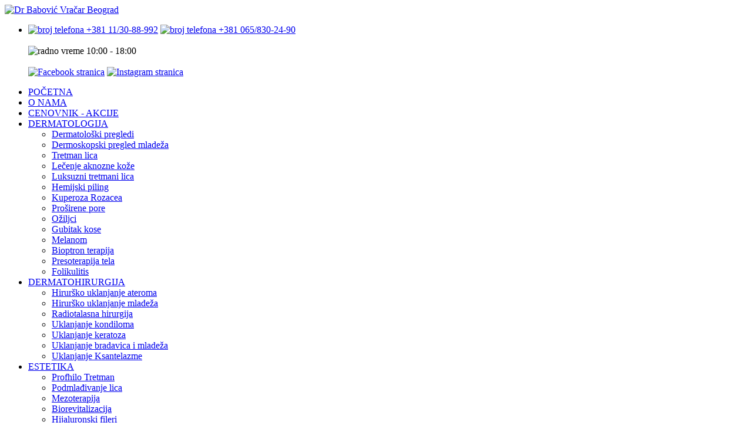

--- FILE ---
content_type: text/html; charset=UTF-8
request_url: https://www.drbabovic.rs/oziljci
body_size: 15520
content:
<!DOCTYPE html>
<html lang = "sr-RS">
<head>
<title>Vrste tretmani uklanjanje skidanje ožiljaka od akni keloidi</title>
<meta name="description" content="Vrste tretmani za uklanjanje skidanje ožiljaka od akni keloidi Kako nastaju ožiljci koje vrste postoje šta su keloidi koji metode su najefikasnije">
<meta name="keywords" content="ožiljci,keloidi,tretmani,metode,uklanjanje,skidanje,akne">
<meta name="robots" content="All,Follow" />
<meta name="revisit-after" content="2 days">
<meta name="googlebot" content="All,Follow" />
<meta name="author" content="CipeeCMS" />
<meta name="owner" content="CipeeCMS" />
<meta name="rating" content="General" />
<meta name="distribution" content="Global" />
<meta name="copyright" content="CipeeCMS" /> 	
<meta name="viewport" content="width=device-width, initial-scale=1.0, maximum-scale=1.0, user-scalable=0" />
<meta name="language" content="sr-RS" />
<meta name="geo.placename" content="RS">
<meta name="country-name" content="RS">
<meta name="geo.region" content="ISO 3166-2:RS">
<meta name="dc.coverage" content="Serbia">
<meta name="dc.description" content="Vrste tretmani za uklanjanje skidanje ožiljaka od akni keloidi Kako nastaju ožiljci koje vrste postoje šta su keloidi koji metode su najefikasnije">
<meta name="dc.format" content="text/html">
<meta name="dc.publisher" content="Dr Babović Vračar Beograd">
<meta name="dc.title" content="Vrste tretmani uklanjanje skidanje ožiljaka od akni keloidi">
<meta name="dc.type" content="Text">
<meta property="og:title" content="Vrste tretmani uklanjanje skidanje ožiljaka od akni keloidi">
<meta property="og:description" content="Vrste tretmani za uklanjanje skidanje ožiljaka od akni keloidi Kako nastaju ožiljci koje vrste postoje šta su keloidi koji metode su najefikasnije">
<meta property="og:type" content="website">
<meta property="og:url" content="/oziljci">
<meta property="og:image" content="/themes/default/images/logo.png">
<meta http-equiv="Content-Type" content="text/html; charset=utf-8" />
<meta http-equiv="X-UA-Compatible" content="IE=edge">
<meta charset="utf-8">
<link rel="canonical" href="https://www.drbabovic.rs/oziljci" />
<link rel="icon" href="/favicon.ico">
<link rel="shortcut-icon" href="/favicon.ico">
<link rel="icon" sizes="57x57" href="/favicon.ico">
<link rel="icon" sizes="76x76" href="/favicon.ico">
<link rel="icon" sizes="180x180" href="/favicon.ico">
<link rel="shortcut-icon" href="/favicon.ico">
<link rel="apple-touch-icon" href="/themes/default/images/apple-touch-icon.png" />
<link rel="apple-touch-icon" sizes="57x57" href="/themes/default/images/apple-touch-icon-57x57.png" />
<link rel="apple-touch-icon" sizes="72x72" href="/themes/default/images/apple-touch-icon-72x72.png" />
<link rel="apple-touch-icon" sizes="76x76" href="/themes/default/images/apple-touch-icon-76x76.png" />
<link rel="apple-touch-icon" sizes="114x114" href="/themes/default/images/apple-touch-icon-114x114.png" />
<link rel="apple-touch-icon" sizes="120x120" href="/themes/default/images/apple-touch-icon-120x120.png" />
<link rel="apple-touch-icon" sizes="144x144" href="/themes/default/images/apple-touch-icon-144x144.png" />
<link rel="apple-touch-icon" sizes="152x152" href="/themes/default/images/apple-touch-icon-152x152.png" />
<link rel="apple-touch-icon" sizes="180x180" href="/themes/default/images/apple-touch-icon-180x180.png" />

<link rel="stylesheet" type="text/css" href="/themes/default/ladaCSS.min.css">
<link rel="stylesheet" type="text/css" href="/themes/default/cache.styles.css">

<link rel="stylesheet" type="text/css" href="/themes/default/css/plugins.css">

<script type="text/javascript" src="/themes/default/jss/cache1.jscripts.js"></script>


	
  	<script type="text/javascript">
		var is_header_fixed = false, $window = jQuery(window);
		/* == Add Padding To Body Wrapper == */
		function add_padding_to_body_wrapper(){
			var window_width = jQuery(window).width(),
				$main_header = jQuery('#main-header');
			if (window_width > 1024 && ! $main_header.attr('data-height-loaded')){
				$main_header.attr({ 'data-height-onload' : $main_header.height(), 'data-height-loaded' : true });
			}
			if (window_width <= 1024) { var header_height = $main_header.innerHeight() - 1; }
			else {
				var header_height = parseInt($main_header.attr('data-height-onload'));
			}
			if(is_header_fixed) { jQuery(".body-wrapper").css('paddingTop', header_height); }
		}
		function check_width_to_body_wrapper(){
			var window_width = jQuery(window).width(),
				$body_wrapper = jQuery('.body-wrapper'),
				body_wrapper_previous_width = $body_wrapper.data('previous-width'),
				body_wrapper_css_width      = $body_wrapper.css('width'),
				body_wrapper_width_in_pixel = (typeof body_wrapper_css_width !== 'undefined') ? body_wrapper_css_width.substr(-1, 1) !== '%' : '',
				body_wrapper_actual_width   = (body_wrapper_width_in_pixel) ? $body_wrapper.width() : (($body_wrapper.width() / 100 ) * window_width),
				body_wrapperWidthChanged 	= body_wrapper_previous_width !== body_wrapper_actual_width;
			if (is_header_fixed && body_wrapperWidthChanged ) {
				if (typeof update_body_wrapper_position != 'undefined'){ clearTimeout( update_body_wrapper_position ); }
				var update_body_wrapper_position = setTimeout( function() { add_padding_to_body_wrapper(); }, 200);
				$body_wrapper.data('previous-width', body_wrapper_actual_width );
			}
		}
		function save_body_wrapper_width(bwWidth){ jQuery('.body-wrapper').data('previous-width', bwWidth); }

		jQuery(document).ready(function () {
			jQuery(".searchToggle").on('click',function() {
				jQuery(this).toggleClass('enabled');
				jQuery("#search_header").toggleClass('open').find('#searchString_header').focus();
				return false;
			});
			if(jQuery("a[rel^='prettyPhoto']").length > 0 && (typeof(jQuery.fn.prettyPhoto) !== 'undefined')) {
				jQuery("a[rel^='prettyPhoto']").prettyPhoto({social_tools:false, deeplinking:false, overlay_gallery:false, theme:'pp_default'});
			}
			
			
			
			 //Scroll To top
            jQuery(window).scroll(function(){
            	let scrlPix = jQuery(this).scrollTop();

            	scrollHeaders(scrlPix);
            	
            	if (scrlPix > 100) {
            		jQuery('#to-top').css({bottom:"50px"});
            	} else {
            		jQuery('#to-top').css({bottom:"-100px"});
            	}
            });
   
            jQuery('#to-top').click(function(){
                jQuery('html, body').animate({scrollTop: '0px'}, 800);
                return false;
            });
			
			
			//-----77-----
			
			
			
			is_header_fixed = jQuery('body').hasClass('cc_fixed_head');
			
			if(is_header_fixed) {
				add_padding_to_body_wrapper();
				// Save body-wrapper width on page load for reference
				save_body_wrapper_width(jQuery('.body-wrapper').width());
			}
		});
		
		jQuery(window).resize( function(){
			if(is_header_fixed) { check_width_to_body_wrapper(); }
		});
	</script>
	
	
	<script>
!function(f,b,e,v,n,t,s)
{if(f.fbq)return;n=f.fbq=function(){n.callMethod?
n.callMethod.apply(n,arguments):n.queue.push(arguments)};
if(!f._fbq)f._fbq=n;n.push=n;n.loaded=!0;n.version='2.0';
n.queue=[];t=b.createElement(e);t.async=!0;
t.src=v;s=b.getElementsByTagName(e)[0];
s.parentNode.insertBefore(t,s)}(window, document,'script',
'https://connect.facebook.net/en_US/fbevents.js');
fbq('init', '536123894771971');
fbq('track', 'PageView');
</script>
<noscript><img height="1" width="1" style="display:none"
src="https://www.facebook.com/tr?id=536123894771971&ev=PageView&noscript=1"
/></noscript>
	
	
</head>
<body class="cc_fixed_head body-padding">
<div class="body-wrapper">
	<header id="main-header">
		<div id="top-header">
			<div class="col-md-8 col-xs-24 p0">
				<a href="/">
					<img class="logo" src="/themes/default/images/logo.png" alt="Dr Babović Vračar Beograd" title="Dr Babović Vračar Beograd" border="0">
				</a>
			</div>
			<div class="col-md-16 col-xs-24 p0">
				<div class="col-md-24 col-xs-24 top-header-class1">
					<ul id="navbar_top" class="nav navbar-nav navbar-right col-md-24">
						<li class="col-md-24 text-center">
							<a class="header_telefoni_inline" href="tel:+381113088992"><img src="/themes/default/images/icons/slusalice.svg" alt="broj telefona" border="0" width="15"> +381 11/30-88-992</a>
							<a class="header_telefoni_inline" href="tel:+381658302490"><img src="/themes/default/images/icons/slusalice.svg" alt="broj telefona" border="0" width="15"> +381 065/830-24-90</a>
							<div class="header_telefoni_inline pl30 pr30">&nbsp;</div>
							<div class="header_telefoni_inline"><img src="/themes/default/images/icons/clock.svg" alt="radno vreme" border="0" width="15"> 10:00 - 18:00</div>
							<div class="header_telefoni_inline pl30 pr30">&nbsp;</div>
							<div class="header_telefoni_inline">
								<a href="https://www.facebook.com/doktorbabovic/" target="_blank" rel="noreferrer" title="Facebook stranica"><img src="/themes/default/images/facebook.webp" alt="Facebook stranica" border="0" width="26" height="26"></a>
								<a href="https://www.instagram.com/dr_babovic/" target="_blank" rel="noreferrer" title="Instagram stranica"><img src="/themes/default/images/instagram.webp" alt="Instagram stranica" border="0" width="26" height="26"></a>
							</div>
						</li>
					</ul>
				</div>

				<div class="col-md-24 col-xs-24 p0 top-header-class2">
					<div class="container">
						<div id="header-navbar" class="col-md-20 col-xs-24 pr0 mt10">
						
						
								<span class="menuToggle navbar-toggle collapsed" data-toggle="collapse" data-target="#navbar"><i class="icon-menu"></i></span>
								<ul id="navbar" class="nav navbar-nav">
									<li><a href="/">POČETNA</a></li>
<li><a href="/o-nama">O NAMA</a></li>
<li><a href="/cenovnik">CENOVNIK - AKCIJE</a></li>
<li><a href="#" class="dropdown dropdown-toggle" data-toggle="mouseover">DERMATOLOGIJA</a><ul class="dropdown-menu animated fadeInUp fast">
<li><a href="/dermatoloski-pregledi">Dermatološki pregledi</a></li>
<li><a href="/dermoskopski-pregled-mladeza">Dermoskopski pregled mladeža</a></li>
<li><a href="/tretman-lica">Tretman lica</a></li>
<li><a href="/lecenje-aknozne-koze">Lečenje aknozne kože</a></li>
<li><a href="/luksuzni-tretmani-lica">Luksuzni tretmani lica</a></li>
<li><a href="/hemijski-piling">Hemijski piling</a></li>
<li><a href="/kuperoza-rozacea-lecenje-terapija-tretman">Kuperoza Rozacea</a></li>
<li><a href="/prosirene-pore">Proširene pore</a></li>
<li class="active"><a href="/oziljci">Ožiljci</a></li>
<li><a href="/gubitak-kose">Gubitak kose</a></li>
<li><a href="/melanom">Melanom</a></li>
<li><a href="/bioptron-terapija">Bioptron terapija</a></li>
<li><a href="/presoterapija-tela">Presoterapija tela</a></li>
<li><a href="/folikulitis">Folikulitis</a></li>
</ul>
</li>
<li><a href="#" class="dropdown dropdown-toggle" data-toggle="mouseover">DERMATOHIRURGIJA</a><ul class="dropdown-menu animated fadeInUp fast">
<li><a href="/hirursko-uklanjanje-ateroma-masnog-tkiva">Hirurško uklanjanje ateroma</a></li>
<li><a href="/hirursko-uklanjanje-skidanje-mladeza">Hirurško uklanjanje mladeža</a></li>
<li><a href="/radiotalasna-hirurgija">Radiotalasna hirurgija</a></li>
<li><a href="/uklanjanje-kondiloma">Uklanjanje kondiloma</a></li>
<li><a href="/uklanjanje-keratoza">Uklanjanje keratoza</a></li>
<li><a href="/uklanjanje-bradavica-i-mladeza">Uklanjanje bradavica i mladeža</a></li>
<li><a href="/uklanjanje-ksantelazme">Uklanjanje Ksantelazme</a></li>
</ul>
</li>
<li><a href="#" class="dropdown dropdown-toggle" data-toggle="mouseover">ESTETIKA</a><ul class="dropdown-menu animated fadeInUp fast">
<li><a href="/profhilo-tretman">Profhilo Tretman</a></li>
<li><a href="/podmladjivanje-lica">Podmlađivanje lica</a></li>
<li><a href="/mezoterapija">Mezoterapija</a></li>
<li><a href="/biorevitalizacija-lica-tretman-regeneracija-dubinska-hidratacija">Biorevitalizacija</a></li>
<li><a href="/hijaluronski-fileri">Hijaluronski fileri</a></li>
<li><a href="/botoks">Botoks</a></li>
<li><a href="/prp-tretman-metoda">PRP tretman metoda</a></li>
<li><a href="/mezoniti">Mezoniti</a></li>
<li><a href="/dermapen-tretman">Dermapen tretman</a></li>
<li><a href="/hiperpigmentacija-fleke">Hiperpigmentacija - fleke</a></li>
<li><a href="/usne">Usne</a></li>
<li><a href="/podocnjaci">Podočnjaci</a></li>
<li><a href="/anticelulit-tretman">Anticelulit tretman</a></li>
<li><a href="/uklanjanje-strija">Uklanjanje strija</a></li>
</ul>
</li>
<li><a href="#" class="dropdown dropdown-toggle" data-toggle="mouseover">LASERSKE PROCEDURE</a><ul class="dropdown-menu animated fadeInUp fast">
<li><a href="/laserska-epilacija">Laserska epilacija</a></li>
<li><a href="/laserski-tretman-koze">Laserski tretman kože</a></li>
<li><a href="/fractora-tretman">Fractora tretman</a></li>
<li><a href="/forma">Forma</a></li>
<li><a href="/laserski-piling">Laserski piling</a></li>
<li><a href="/lasersko-uklanjanje-crvenila-i-kapilara">Crvenilo i kapilari</a></li>
<li><a href="/uklanjanje-kapilara">Uklanjanje kapilara</a></li>
<li><a href="/body-fx">Body FX</a></li>
<li><a href="/winback-back-4-slim">Winback BACK 4 Slim</a></li>
</ul>
</li>
<li><a href="#" class="dropdown dropdown-toggle" data-toggle="mouseover">ZDRAVLJE I PREVENTIVA</a><ul class="dropdown-menu animated fadeInUp fast">
<li><a href="/opsti-pregled-lekara">Opšti pregled lekara</a></li>
<li><a href="/oxyterra-rs-uredjaj-terapija-disanja">OXYTERRA RS</a></li>
<li><a href="/infuzije">Infuzije</a></li>
</ul>
</li>
<li><a href="/blog">BLOG</a></li>
<li><a href="/kontakt">KONTAKT</a></li>

								</ul>
						
						
						
						</div>
						<div class="col-md-4 col-xs-18 text-right" style="padding:0; margin-top: .6em;">
							<div style="width:100%; height: 36px;"><div id="big-main-nav-search-form" class="big-main-nav-search-form">
	<form name="searchform" role="search" action="/search" method="post" enctype="multipart/form-data">
		<div class="search-table">
			<div class="search-field">
				<input name="s" type="text" value="" onfocus="if (this.value == '') {this.value = '';}" onblur="if (this.value == '') {this.value = '';}" required="">
			</div>
			<div class="search-button">
				<button id="searchsubmit" type="submit" class="sbtn">
					<img src="/themes/default/images/icons/search-icon-blue.png" class="pointer-scale" alt="Pretraga" title="Pretraga">
				</button>
			</div>
		</div>
	
</form>

</div>
</div>
						</div>
					</div>
				</div>
			</div>
			
		</div>
	</header>

<div class="body-inner">
	<div class="col-md-24 text px-10">
		<div class="text-justify"><div class="pozadina-procedure">
<h1 style="text-align: center;">Vrste i tretmani za uklanjanje ožiljaka od akni - ožiljci</h1>
<br /><br />
<h2 style="text-align: center;">Skidanje akni - keloidi ožiljci</h2>
<div class="separator_wrapper"></div>
<br />
<div class="row">
<div class="col-md-12 wow slideInLeft">
<div class="wow fadeIn sredina-pozadina-svetla" style="text-align: justify;">
<p>Bez obzira kako su nastali, <strong>ožiljci</strong> na bilo kojem delu ljudskog tela izgledaju nepoželjno i neatraktivno. Kod nekih osoba se ožiljci povlače i nestaju kako vreme odmiče, dok se kod drugih zadržavaju celi život. Sve to zavisi od raznih faktora, kao i sklonosti same kože ka nepravilnostima.<br /><br />Vidljivi ožiljci dosta utiču na samopouzdanje, ali srećom postoje efikasne metode za njihovo otklanjanje. Bez obzirada li su u pitanju ožiljci od akni, povreda, operativnih rana ili opakotina svi mogu biti uklonjeni na jednostavan način bezoperativnim putem.<br /><br /><br /></p>
<h3>Re&scaron;enja - Tretmani:</h3>
<p>- Fractora<br />- Fileri<br />- Hemijski piling<br />- Dermapen</p>
</div>
</div>
<div class="col-md-12 wow slideInRight">
<p><img style="display: block; margin-left: auto; margin-right: auto; max-width: 100%; max-height: 100%;" title="Vrste i tretmani za uklanjanje skidanje ožiljaka od akni keloidi" src="uploaded/slike/vrste-i-tretmani-za-uklanjanje-skidanje-oziljaka-od-akni-keloidi.webp" alt="Vrste i tretmani za uklanjanje skidanje ožiljaka od akni keloidi" /></p>
</div>
</div>
<br />
<div class="row">
<div class="col-md-24 wow slideInLeft">
<div class="wow fadeIn sredina-pozadina-tamna" style="text-align: justify;">
<h3>&Scaron;ta su ožiljci i kako nastaju?</h3>
<p>Ožiljci su promene na koži koje nastaju kao prirodni proces zarastanja tkiva. Organizam na ovaj način poku&scaron;ava da sanira ranu. Te rane nastaju kao posledica opekotina, posekotina, operacija, akni itd. Na ovaj način se o&scaron;tećena koža zemenjuje vezivnim tkivom, odnosno snopom čvrstih kolagenskih vlakana.<br /><br />Ožiljak nije elastičan jer ne sadrži vlakna elastina. Zato se često može videti kako se ožiljak ra&scaron;irio i istegao. Na mestu gde se ožiljak nalazi nema dlaka, lojnih ni znojnih žlezda. Izgled i dubina ožiljka zavise od o&scaron;tećenja kože, genetike, tipa i kvaliteta kože, od životnog doba pacijenta i regenerativnih sposobnosti organizma.<br /><br />Zarastanje ožiljaka se može pratiti po fazama obnavljanja kože. Povređeno tkivo mora da se obnovi i regeneri&scaron;e. Prva faza koja se javlja posle 2 do 4 dana od nastanka ožiljka jeste zgru&scaron;avanje krvi. Tada se telo okreće borbi protiv infekcije, mikroba i stranih tela.<br /><br />Sledeća etapa je obnavljanje i javlja se nakon 10 do 15 dana. Sitni krvni sudovi polako počinju da vraćaju stari oblik na mestu povrede. Organizam nadome&scaron;ćuje gubitak supstanci novim tkivom sinteti&scaron;ući vlakna kolagena.<br /><br />Ne zarastaju sve rane na isti način. &Scaron;to je koža tamnija i osoba je mlađa, veći je rizik od lo&scaron;eg zarastanja rane. Takođe ožiljci teže zarastaju na grudnom ko&scaron;u, u predelu grudne kosti, na leđima i zglobovima.<br /><br />Treća etapa je sazrevanje kože. Javlja se u periodu od 2 meseca do 3 godine. Tada vlakna kolagena i elastina postaju gu&scaron;ća i njihov broj se znatno povećava kako bi se ponovo izgradila koža. Pravi se mreža krvnih sudova i tada raste otpornost kože, kao i njena elastičnost.<br /><br /></p>
<div class="row">
<div class="col-md-12">
<p style="text-align: center;"><img src="/uploaded/dermatologija/oziljci/oziljci1.webp" alt="uklanjanje skidanje ožiljaka" title="uklanjanje skidanje ožiljaka" style="max-width: 100%;" width="645" height="626" /></p>
</div>
<div class="col-md-12">
<p style="text-align: center;"><img src="/uploaded/dermatologija/oziljci/oziljci-na-licu-pre-i-posle.webp" alt="ožiljci na licu pre i posle" title="ožiljci na licu pre i posle" style="max-width: 100%;" width="633" height="633" /></p>
</div>
</div>
<h4>Lezije koje se javljaju na koži mogu biti prouzrokovane:</h4>
<p>- Raznim osipima<br />- Ovčijim boginjama<br />- Plikovima<br />- Ranama nakon hirur&scaron;ke operacije<br />- Posekotinama<br />- Ranama nakon estetskih zahvata: tetovaže, piling, epilacije<br />- Opekotinama<br />- Ogrebotinama<br />- Radioterapijom<br /><br /><br /></p>
<h5>Koje vrste ožiljaka postoje?</h5>
<p><span style="font-size: 14pt;">U zavisnosti od toga kako sazrevaju i kakvu formu poprimaju, ožiljci mogu biti:</span></p>
<p>- Atrofični &ndash; Ožiljci od akni ili strija<br />- Hipertrofični &ndash; To su ožiljci crvene do ljubičaste boje. iznad ravni kože<br />- Keloidni ožiljci &ndash; Genetika određuje da li će se na koži pojaviti keloidni ožiljci i javljaju se kod 4% do 5% op&scaron;te populacije, a najče&scaron;će se formiraju na grudima, ramenima i leđima.<br />- Ožiljci od akni &ndash; Javljaju se kod mlađe populacije i ako se ne leče mogu napraviti vidne probleme na koži lica.<br /><br /><strong>Vrste i tretmani za uklanjanje skidanje ožiljaka od akni keloidi</strong><br /><br /><br /></p>
<h4>Atrofični ožiljci</h4>
<p>Atrofični ožiljci se javljaju ispod nivoa okolne kože. Nastaju zbog gubitka njene strukture. Predstavljaju o&scaron;tećenja koja su ulegnuta i beličasta. Najče&scaron;će su to ožiljci od strija i akni.<br /><br />Ožiljak u nivou kože i svetao se jednostavno uklanja medicinskim laserom, utapa se u okolnu boju kože i postaje skoro neprimetan. Npr. sveže strije koje su crvene mogu se sanirati, dok se starije one koje su bele mogu izuzetno ublažiti lečenjem aknozne kože. Takođe i ožiljke od akni je bolje tretirati dok su mladi.<br /><br /><br /></p>
<h5>Hipertrofični ožiljci</h5>
<p>Osnovna razlika između hipertrofičnih i keloidnih ožiljaka jeste &scaron;to se ovi prvi retko izdižu iznad kože. Uglavnom su roze oziljci, tvrdi su na dodir i često svrbe. Ovaj tip ožiljka lak&scaron;e zarasta od keloidnog. Javljaju se oko mesec dana nakon povrede tkiva.<br /><br />Ožiljci od operacija koji su iznad nivoa kože pri lečenju se pona&scaron;aju bolje od keloidnih ožiljaka i mogu se sanirati sa značajno boljim estetskim rezultatom od keloida.<br /><br />Keloidni i hipertrofični ožiljci nekada mogu zahtevati prvo plastičnu korekciju, a zatim tretman laserom.<br /><br /><br /></p>
<h5>Keloidi</h5>
<p>Ovi ožiljci formiraju se već oko drugog meseca po o&scaron;tećenju tkiva kao čvrste, crvenkaste i izdignute formacije koje mogu biti bolne. Ivice keloida &scaron;ire se izvan granica povrede i često su nepravilnog oblika. Kako vreme prolazi tkivo buja, a ožiljci postaju tvrđi i tamniji.<br /><br />Javlja se isključivo iza u&scaron;iju, na vratu i u predelu dekoltea. Takođe je prisutan i nakon povrede koja se zatim razvila u infekciju. Ovakvi ožiljci, ako se nađu na zglobu, mogu ograničiti pokrete. Primeri keloidnih ožiljaka su opekotine, akne, boginje ili ožiljak nakon primanja vakcine.<br /><br />Patohistolo&scaron;kom analizom nije uočena značajna razlika izmedju hipertrofičnog i keloidnog ožiljka. Bez obzira na to, keloidni ožiljak uvek zahteva lečenje, jer je bolan i upadljivo crven.<br /><br /><br /></p>
<p style="text-align: center;"><img src="/uploaded/dermatologija/oziljci/oziljci2.webp" alt="Uklanjanje ožiljaka od akni na licu" title="Uklanjanje ožiljaka od akni na licu" style="max-width: 100%;" width="489" height="652" /></p>
<h4><span style="font-size: 14pt;">Ožiljci od akni - Uklanjanje Skidanje Ožiljaka od Akni<br /></span></h4>
<p>Akne se javljaju u odraslom dobu pa ukoliko osoba ima problema sa nečistom kožom lica, grudi ili leđa zlatno pravilo je da se ne akne ne istiskuju, da ne bi do&scaron;lo do jo&scaron; većeg o&scaron;tećenja. Dodatni estetski problemi koji se mogu javiti kod ožiljaka od akni jeste i nakupljanje melanina na mestu infekcije.<br /><br />To može izazvati fleke na licu i prilično ih je te&scaron;ko ukloniti. Jedan od načina je hemijski piling tj.piling voćnim kiselinama.<br /><br />Ožiljak od akni se razlikuje od ostatka kože po tome kako izgleda i kako se pona&scaron;a.<br /><br />Lojne i znojne žlezde ne mogu da se ponovo formiraju u ožiljnom tkivu, a dlake ne mogu ponovo da rastu u njemu. O&scaron;tećeno tkivo takođe ima manje elastičnih vlakana, pa koža često biva tvrđa. Cirkulacija i hidratacija takođe su kompromitovane u ovakvom tkivu, pa je koži sa ožiljcima teže da zadrži nivo hidratacije koji je neophodan i može da postane suva.<br /><br />Ožiljci od bubuljica i akni se stvaraju kao posledica upale nastale začepljenjem pora ispod koje se nalaze lojne žlijezde i koren dlake. Kao posledica začepljenja pore javlja se miteser ili komedon, koji je zapravo zarobljeni loj u kanalu jer ne može izaći na povr&scaron;inu kože.<br /><br />Miteser raste te dolazi do pucanja kanala u kojem je sme&scaron;ten, a zatim prodire u okolnu kožu čime nastaje upala. Nekad je upala tako jaka da nastaje defekt kože kojeg organizam ne može popraviti pa nastaje ožiljak ili crvenilo kože na mestu upale.<br /><br /><br /></p>
<p><span style="font-size: 14pt;">Terapije uklanjanja ožiljaka &ndash; vrste</span></p>
<p>Za uklanjanje ožiljaka postoje razni tretmani koji mogu potpuno ukloniti ili ublažiti njihov izgled. Uklanjanje ožiljaka je razlog zbog kojeg se pacijenti obraćaju dermatologu.<br /><br /><br /></p>
<p><span style="font-size: 14pt;">Hemijski pilinzi</span></p>
<p>Ovaj piling uklanja ožiljke, akne, pege, fleke i keratoze, sužava pore i izravnava pliće bore. Ovakve tretmane kože mora da obavlja stručno lice. Hemijski pilinzi u svom sastavu imaju trihlorsirćetnu kiselinu jednokomponentnu ili u kombinaciji sa salicilnom ili piruvičnom kiselinom.<br /><br />Najče&scaron;će se koriste u superficijalnim pilinzima sa serijom od pet pilinga jedanput mesečno. Na kožu se nanose određene kiseline, tačnije rastvori određenih kiselina, koje uklanjaju o&scaron;tećeni sloj kože. Koja će se kiselina staviti na lice i koliko će ona biti jaka, zavisi od problema koji treba re&scaron;iti ovom metodom.<br /><br />Osim na licu, hemijski pilinzi se mogu raditi na vratu, rukama i nogama. Srednja dubina pilinga se koristi za lečenje ožiljaka, finih bora, pro&scaron;irenih pora i o&scaron;tećenja kože od sunca.<br /><br /><br /></p>
<p><span style="font-size: 14pt;">Glikolna kiselina</span></p>
<p>Glikolna kiselina je odlična metoda ukoliko se leče ožiljci od akni, bora ili raznih promena pigmentacije na koži. Kiselina je biljnog porekla i predstavlja derivat &scaron;ećerne trske, &scaron;ećerne repe i nezrelog grožđa. Bezbojna je, nema mirisa i rastvara se u vodi. Ne poseduje nikakve otrove.<br /><br />Njena efikasnost za kožu je prosto neverovatna. Ona dubinski uklanja mrtve ćelije sa kože, stimuli&scaron;e ćelije unutar kože i regeneri&scaron;e o&scaron;tećene ćelije kože. Tretmani sa ovom kiselinom su prilagođeni svim uzrastima i tipovima kože.<br /><br /><br /></p>
<p><span style="font-size: 14pt;">Dermoabrazija</span></p>
<p>Dermoabrazija je stara metoda mehaničkog uklanjanja povr&scaron;nog sloja sa kože. I dalje je najbolja metoda za lečenje dubokih ožiljaka.<br /><br />Postupak se ne preporučuje kod osoba sa tamnijom kožom zbog toga &scaron;to tretirani deo može potpuno izgubiti boju. Takođe ova tehnika nije preporučljiva ni za osobe sa pro&scaron;tirenim kapilarima, pacijentima sklonim herpesu ili kondilomima, kao ni obolelima od dijabetesa.<br /><br /><br /></p>
<p><span style="font-size: 14pt;">Mikrodermoabrazija</span></p>
<p>Mikrodermoabrazija je veoma komforna metoda, sa minimalnim vremenom oporavka. Popravlja teksturu kože, ali nije toliko efikasna kod uklanjanja ožiljaka.<br /><br /><br /></p>
<p><span style="font-size: 14pt;">Tretman hijaluronskom kiselinom</span></p>
<p>Tretman hijaluronskom kiselinom daje najuočljivije razlike sa minimalnim vremenom oporavka. Mogu se koristiti i druge supstance kao &scaron;to su kolagen, kalcijum hidroksiapatit i masne ćelije. Hijaluron je supstanca koja se nalazi u vezivnom tkivu kože.<br /><br />Tretman je potpuno bezbedan i bezbolan. Hijaluron se koristi za podmlađivanje lica i vrata, popunjavanje bora na licu kao i za popunjavanje ožiljaka od bubuljica i akni.<br /><br />Postupak se izvodi tako &scaron;to se iglicama ubadaju određeni delovi lica ili kože koja se želi regenerisati. Tretman traje oko 10 - 15 minuta, a efekat je vidljiv nakon par sati. Treba napomenuti da se hijaluronskom kiselinom ne mogu tretirati svi ožiljci nego samo oni koji imaju dovoljnu &scaron;irinu.<br /><br /><br /></p>
<p><span style="font-size: 14pt;">Tretmani dermorolerima</span></p>
<p>Dermoroleri su mali valjci koji sadrže desetine igala precnika 0,25 mm duzine do 2 mm. Dopiru do papilarnog derma kože (dublje i od lasera i od pilinga). Dermoroler kida ožiljkom srasle fibrozne veze i snažno stimuli&scaron;e procese zarastanja tj. sakupljanja makrofaga i faktora rasta.<br /><br />To dovodi do regeneracije kože i smanjenja dubine ožiljaka. Ovi tretmani se odlično kombinuju sa TCA pilinzima (trihlorsirćetna kiselina).<br /><br />Rezultati su vidljivi nakon &scaron;est nedelja od tretmana. Posebno su pogodni kod osoba tamnijeg tena. Ova tehnika je odlična za uklanjanje ožiljaka od bubuljica ali i za strije, bore, suženje pora, uklanjanje celulita.<br /><br /><br /></p>
<p><span style="font-size: 14pt;">Tretmani laserima</span></p>
<p>Tretman laserom je sigurna i minimalno invazivna procedura za skidanje ožiljaka. Trenutno predstavlja krajnji domet medicinske tehnologije za lečenje različitih vaskularnih lezija: rozacee, pro&scaron;irenih kapilara i crvenila nakon lečenja akni.<br /><br />Laserski tretman crvenih ožiljaka od akni je potpuno komforan. Nije potrebna nikakva posebna priprema za ovu proceduru. Mogu se lečiti svi pacijenti, bez obzira koliko dugo je postinflamatorno crvenilo prisutno i koju terapiju za akne trenutno koriste.<br /><br />Apsolutne kontraidikacije su epilepsija i trudnoća.<br /><br /><br /></p>
<p><span style="font-size: 14pt;">Subcizija kože</span></p>
<p>Subcizija kože je hirur&scaron;ka metoda uklanjanja ožiljaka kojom se kidaju vezivna vlakna ožiljka ispod kože. Spolja je vidljiva samo tačka modrica.<br /><br /><br /></p>
<p><span style="font-size: 14pt;">Koliko traje oporavak nakon tretmana?</span></p>
<p>Period oporavka zavisi od primenjene procedure i kada su u pitanju hijaluronski fileri, period oporavka praktično ne postoji, a pacijenti se odmah vraćaju uobičajenim aktivnostima.<br /><br />Oporavak nakom TCA pilinga i frakcionisanih lasera iznosi 6-7 dana tokom kojih se koža intenzivno peruta. Nakon perutanja, oporavak je zav&scaron;en, koža izgleda mlađe, nežno i blistavo. U naredne 2-3 nedelje, proces epitelizacije se zavr&scaron;ava i ožiljci postaju sve manje vidljvi.<br /><br />Izuzetak su dermoabrazija u kombinaciji sa TCA pilingom i ablativni CO2 laser, nakon kojih oporavak traje 10-14 dana.<br /><br /><br /></p>
<div class="row">
<div class="col-md-12">
<p style="text-align: center;"><img src="/uploaded/dermatologija/oziljci/oziljci3.webp" alt="Vrste tretmani skidanje ožiljaka keloidi" title="Vrste tretmani skidanje ožiljaka keloidi" style="max-width: 100%;" width="615" height="453" /></p>
</div>
<div class="col-md-12">
<p style="text-align: center;"><iframe width="560" height="315" style="max-width: 100%;" src="https://www.youtube.com/embed/6LhSsd8Rjao" title="Tretmani za uklanjanje oziljaka" frameborder="0" allow="accelerometer; autoplay; clipboard-write; encrypted-media; gyroscope; picture-in-picture" allowfullscreen="allowfullscreen"></iframe></p>
</div>
</div>
<p><span style="font-size: 14pt;">Krema za ožiljke</span></p>
<p>Potreba osoba sa &scaron;to pre re&scaron;e ožiljaka na svojoj koži dovodi do nasilne upotrebe brojnih proizvodi i metoda koje mogu iritirati kožu i pogor&scaron;ati situaciju. Tada treba obratiti pažnju &scaron;ta koži prija, a &scaron;ta ne. Ako koža lo&scaron;e reaguje na određeni proizvod, treba odmah prestati sa upotrebom određenog preparata.<br /><br />Kreme za ožiljke takođe mogu pomoći u smanjivanju ožiljaka na licu i telu. Međutim treba imati u vidu da one ne uklanjaju ožiljke u celosti niti mogu zameniti laser. Neophodno je slu&scaron;ati savete lekara o upotrebi ovakve vrste krema, kao i obratiti pažnju na ishranu.<br /><br />Hidratantni preparati i efekat masaže pobolj&scaron;avaju cirkulaciju u koži i elastičnost ožiljnog tkiva - ali neophodno je da se koža redovno masira i da se bude strpljiv jer je potrebno vreme za vidljive rezultate.<br /><br />Kreme ili gelovi na prirodnoj bazi koje imaju veću koncentraciju aktivnih sastojaka od samih biljaka su takođe uspe&scaron;na re&scaron;enja u borbi protiv ožiljaka od bubuljica i akni.<br /><br /><br /></p>
<p><span style="font-size: 14pt;">Kako tretirati ožiljke?</span></p>
<p>Postoji čitav niz prirodnih sastojaka koji imaju regenerativne moći i koje mogu pomoći da se ublaže ili potpuno uklone ožiljci.<br /><br />Aloe vera &ndash; Gel aloe vere je snažan izvor vitamina koji pomaže koži da ozdravi i ujedno izbeljuje ožiljke. Aloa je nežne strukture tako da neće izazvati nikakva o&scaron;tećenja kože niti crvenilo. Može se koristiti i sveža aloa. Za postizanje najboljih rezultata je potrebno gel od aloe ostaviti na koži oko 30 minuta, a zatim isprati.<br /><br />Krastavac &ndash; krastavac je vrlo popularan u tretmanu ožiljaka od akni. On odlično hidrira lice i ima A i C vitamnine kao i Mg koji su odlični za kožu.<br /><br />Vitamin E &ndash; Ovaj vitamin je odlično hidratantno sredstvo. Pomaže koži kod zadržavanja prirodne vlažnosti i sprečava prevelik gubitak vode iz tela. Zato je posebno važan za osobe sa suvom i umornom kožom. Dnevna primena vitamina E može učiniti čak i jako suvu kožu zdravom.<br /><br />Uklanja ožiljke od bubuljica i akni, strija, pa čak i masnice sa kože. Nije potrebno koristiti ga svakodnevno. Nakon određenog vremena kori&scaron;ćenja ožiljke će potpuno izbledeti.<br /><br />Sredstva za za&scaron;titu od sunca &ndash; Od krucijalnog značaja su i sredstva za za&scaron;titu od sunca. UV zračenja pogor&scaron;avaju izgled ožiljaka i tamnih tragova. Neophodno je ovu za&scaron;titu nanositi svaki dan na kožu tela.<br /><br />Pravilna ishrana i unos dosta tečnosti &ndash; Preporuka je da se pije puno vode i da se hrani uravnoteženo, sa puno svežeg povrća i voća. Iako zdrava ishrana i hidriranost organizma neće učiniti da ožiljci od akni nestanu, omogući će organizmu da funkcioni&scaron;e normalno i samim tim pomogne koži da se sama izleči.<br /><br />Voda će isprati toksine iz tela i kožu učiniti čvrstom i jakom. Vitamini A, C i E će takođe pomoći da koža bude zdrava i hidrirana. Treba izbegavati te&scaron;ku, masnu i hranu punu ugljenih hidrata &scaron;to je vi&scaron;e moguće, jer neće dati koži ni&scaron;ta dobro.<br /><br />&Scaron;i puter &ndash; Je sjajan način da se koža za&scaron;titi od spoljnih uticaja, da bude meka i obogaćena masnim kiselinama sa vitaminom A koji pomažu oporavku kože. &Scaron;i puter se može koristiti direktno, ali ostavlja fleke na odeći pa je bolje njegove hranjive komponenete pronaći u nekim drugim preparatima.<br /><br />Piling &ndash; Nežan piling je odličan za uklanjanje mrtvih ćelija sa povr&scaron;ine kože. Osim mehaničkog pilinga koji se može koristiti dva do tri puta nedeljno, postoji i piling sa voćnim kiselinama. One su vrlo efikasne u uklanjanju finih bora, hiperpigmentacije, depigmentacije i ožiljaka od akni. Nakon ovakvog tretmana jako je važna upotreba krema sa za&scaron;titnim faktorom.<br /><br />Statistike pokazuju da u proseku 80% - 90% adolescenata ima problema sa aknama i bubuljicama, &scaron;to ne treba da iznenađuje jer je to period života kada se telo menja. Međutim iako se većina ljudi susreće sa ovim problemom u dobi između 12 i 25 godina, mogu biti pogođeni i stariji i mlađi ljudi.<br /><br />Zato je adekvatna nega, ishrana i briga o svom zdravlju od krucijalne važnosti za zdravo telo i kožu. Ožiljci se danas mogu uspe&scaron;no ukloniti zahvaljujući modernoj medicini i populranim tretmanima. Uspe&scaron;na terapija zagarantovano ima i psiholo&scaron;ke beneficije.</p>
</div>
</div>
</div>
</div></div>
				<p> </p>
		
<div class="mt-2 mb-4 share-blog px-3 py-2 bg-light">
    <div>
<div class="share-blog-item">
	<a href="https://www.facebook.com/sharer/sharer.php?u=https%3A%2F%2Fwww.drbabovic.rs%2Foziljci" target="_blank" rel="noopener noreferrer" title="Facebook" class="sharebox-link sharebox-facebook">
    <i class="fa-brands fa-facebook-f fa-lg fa-fw"></i>
  </a>
</div>
<div class="share-blog-item">
	<a href="https://twitter.com/share?text=Dr+Babovic&url=https%3A%2F%2Fwww.drbabovic.rs%2Foziljci" target="_blank" rel="noopener noreferrer" title="Twitter" class="sharebox-link sharebox-twitter">
    <i class="fa-brands fa-twitter fa-lg fa-fw"></i>
  </a>
</div>
<div class="share-blog-item">
	<a href="https://www.linkedin.com/sharing/share-offsite/?url=https%3A%2F%2Fwww.drbabovic.rs%2Foziljci" target="_blank" rel="noopener noreferrer" title="LinkedIn" class="sharebox-link sharebox-linkedin">
    <i class="fa-brands fa-linkedin-in fa-lg fa-fw"></i>
  </a>
</div>
<div class="share-blog-item">
	<a href="https://wa.me/?text=https://www.drbabovic.rs/oziljci" target="_blank" rel="noopener noreferrer" title="Whatsapp" class="sharebox-link sharebox-whatsapp">
    <i class="fa-brands fa-whatsapp fa-lg fa-fw"></i>
  </a>
</div>
<div class="share-blog-item">
	<a href="viber://forward?text=https://www.drbabovic.rs/oziljci" target="_blank" rel="noopener noreferrer" title="Viber" class="sharebox-link sharebox-viber">
    <i class="fa-brands fa-viber fa-lg fa-fw"></i>
  </a>
</div>
<div class="share-blog-item">
	<a href="mailto:?&subject=Dr+Babovic&body=https%3A%2F%2Fwww.drbabovic.rs%2Foziljci" target="_blank" rel="noopener noreferrer" title="Email" class="sharebox-link sharebox-envelope">
    <i class="fa-solid fa-envelope fa-lg fa-fw"></i>
  </a>
</div></div>
</div>
		<p> </p>
		<p class="post-tag">
								<a href="/tag/uklanjanje-oziljaka" rel="tag">uklanjanje ožiljaka</a>
											<a href="/tag/skidanje-oziljaka" rel="tag">skidanje ožiljaka</a>
											<a href="/tag/tretman-za-oziljke" rel="tag">tretman za ožiljke</a>
											<a href="/tag/metoda-skidanja-oziljaka" rel="tag">metoda skidanja ožiljaka</a>
							</p>
	</div>
</div>

<div id="to-top" class="iconWrapper" style="bottom: 50px;"></div>

<style>
	/* Core Owl Carousel CSS v1.3.2 */
	.ccms_owl_slider: not(.owl-carousel) > div {
		width: 0;
		height: 0;
		visibility: hidden;
	}
	/***************** Elements ******************/
	/* Icon Arrow Global Styles */
	.ccms_prev_arrow,
	.ccms_next_arrow {
		position: relative;
		display: block;
	}
	/*.ccms_prev_arrow:before,
	.ccms_next_arrow:before {
		font-size: 28px;
		font-family: "lada_icons";
	}
	.ccms_prev_arrow:before {
		content: "\e837";
	}
	.ccms_next_arrow:before {
		content: "\e838";
	}*/
	
	/***************** owl-buttons ******************/
	/*.owl-buttons .owl-prev,
	.owl-buttons .owl-next {
		display: inline-block;
		height: 100%;
		width: 36px;
		position: absolute;
		top: 0;
	}
	.owl-buttons .owl-prev {
		left: 0;
	}
	.owl-buttons .owl-next {
		right: 0;
	}
	.owl-buttons .ccms_prev_arrow,
	.owl-buttons .ccms_next_arrow {
		width: 1em;
		height: 1em;
		margin: auto !important;
		position: absolute;
		left: 0;
		right: 0;
		top: 0;
		bottom: 0;
	}
	.owl-buttons .ccms_prev_arrow: before {
		font-size: 26px;
	}
	.owl-buttons .ccms_next_arrow: before {
		font-size: 26px;
	}
	*/
	.owl-pagination {
		top: auto;
		bottom: 15px;
		width: 100%;
		padding: 0 36px;
		text-align: center;
	}
	.owl-pagination .owl-page {
		width: 12px;
		height: 12px;
		text-indent: -9999px;
		margin: 0 4px;
		-webkit-border-radius: 50%;
		border-radius: 50%;
		cursor: pointer;
		position: relative;
	}
	.owl-pagination .owl-page: before {
		content: '';
		width: 1em;
		height: 1em;
		margin: auto !important;
		position: absolute;
		left: 0;
		right: 0;
		top: 0;
		bottom: 0;
		border-width: 1px;
		border-style: solid;
		-webkit-border-radius: 50%;
		border-radius: 50%;
		width: 8px;
		height: 8px;
	}
	.owl-pagination .owl-page.active {
		cursor: default;
	}
	.owl-pagination .owl-page.active: before {
		background: none;
		-webkit-transform: scale(1.5);
		-moz-transform: scale(1.5);
		-ms-transform: scale(1.5);
		-o-transform: scale(1.5);
		transform: scale(1.5);
	}
	.owl-pagination .owl-page: hover: before {
		background: none;
		-webkit-transform: scale(1.5);
		-moz-transform: scale(1.5);
		-ms-transform: scale(1.5);
		-o-transform: scale(1.5);
		transform: scale(1.5);
	}
	.owl-pagination .owl-page: first-child {
		margin-left: 0;
	}
	.owl-pagination .owl-page: last-child {
		margin-right: 0;
	}
	/***************** ccms_quotes ******************/
	.ccms_quotes .ccms_quote_inner {
		text-align: center;
		padding: 40px 100px 0;
	}
	.ccms_quotes .ccms_quote_inner .quote_content {
		text-align: center;
		padding: 40px 0;
	}
	.ccms_quotes .ccms_quote_inner .quote_content p {
		padding: 0;
	}
	
	
	
	/* 768px */
@media (max-width: 48em) {
	.quote_content {
		font-size: 1rem !important;
	}
}



/* 768px */
@media (max-width: 48em) {
	 .quote_content div {
		font-size: 1rem !important;
	}
}
	
	
/* 768px */
@media (max-width: 48em) {
	 .quote_title {
		font-size: 1.3rem !important;
	}
}
	
	
	
	
	
	.ccms_quotes .ccms_quote_inner .wrap_quote_title {
		text-align: center;
		margin-top: 15px;
	}
	.ccms_quotes .ccms_quote_inner .wrap_quote_title .quote_title {
		margin-bottom: 5px;
	}
	.ccms_quotes .quote_image {
		display: inline-block;
	}
	.ccms_quotes .quote_image img {
		width: 60px;
		-webkit-border-radius: 50%;
		border-radius: 50%;
	}
	.ccms_quotes .owl-pagination {
		bottom: auto;
		top: 10px;
	}
	.ccms_quotes .owl-pagination .owl-page: hover: before, 
	.ccms_quotes .owl-pagination .owl-page.active: before {
		background: none !important;
	}
	

	.ccms_quotes {
		position: relative;
		font-family: regular, sans-serif;
		font-size: 1.6rem;
	}
	
	.ccms_quotes .owl-dots {
		position: absolute;
		top: 10px;
		left: 0;
		right: 0;
	}
	.ccms_quotes .owl-dots .owl-dot span {
		position: relative;
		width: 10px;
		height: 10px;
		/*cursor: default;*/
		text-indent: -9999px;
		margin: 0 4px 1px 4px;
		-webkit-border-radius: 50%;
				border-radius: 50%;
		border: 0;
		background: #D6D6D6;
	}
	.ccms_quotes .owl-dots .owl-dot span: before {
		content: '';
		width: 1em;
		height: 1em;
		margin: auto !important;
		position: absolute;
		left: 0;
		right: 0;
		top: 0;
		bottom: 0;
		border-width: 1px;
		border-style: solid;
		-webkit-border-radius: 50%;
		border-radius: 50%;
		width: 8px;
		height: 8px;
	}
	.ccms_quotes .owl-dots .owl-dot.active span {
		width: 12px;
		height: 12px;
		margin-bottom: 0;
		border: 1px #869791 solid;
		background: transparent;
	}
	.ccms_quotes .owl-dots .owl-dot.active {
		cursor: default;
	}
	.ccms_quotes .owl-dots .owl-dot: hover span {
		width: 12px;
		height: 12px;
		margin-bottom: 0;
		border: 1px #869791 solid;
		background: transparent;
	}
	.ccms_quotes .owl-dots .owl-dot.active: before {
		background: none;
		-webkit-transform: scale(1.5);
		-moz-transform: scale(1.5);
		-ms-transform: scale(1.5);
		-o-transform: scale(1.5);
		transform: scale(1.5);
	}
	.ccms_quotes .owl-dots .owl-dot: hover: before {
		background: none;
		-webkit-transform: scale(1.5);
		-moz-transform: scale(1.5);
		-ms-transform: scale(1.5);
		-o-transform: scale(1.5);
		transform: scale(1.5);
	}
	.ccms_quotes .owl-dots .owl-dot: first-child {
		margin-left: 0;
	}
	.ccms_quotes .owl-dots .owl-dot: last-child {
		margin-right: 0;
	}
	
	
	
	
	
	.ccms_quotes .owl-nav .ccms_prev_arrow,
	.ccms_quotes .owl-nav .ccms_next_arrow {
		position: absolute;
		top: 50%;
		font-style: normal;
		margin-top: -40px;
		border: 0;
		background: none !important;
	}
	.ccms_quotes .owl-nav .ccms_prev_arrow {
		left: 0;
	}
	.ccms_quotes .owl-nav .ccms_next_arrow {
		right: 0;
	}
	.ccms_quotes .owl-nav .ccms_prev_arrow: hover, 
	.ccms_quotes .owl-nav .ccms_next_arrow: hover {
		border: 0;
		background: none;
	}
	.ccms_quotes .owl-nav .ccms_prev_arrow i,
	.ccms_quotes .owl-nav .ccms_next_arrow i {
		font-size: 3em;
	}
	/*.ccms_quotes .owl-nav .ccms_prev_arrow: before, 
	.ccms_quotes .owl-nav .ccms_prev_arrow: after {
		content: '';
		position: absolute;
		left: 0;
		width: 55px;
		height: 2px;
	}*/
	.ccms_quotes .owl-nav .ccms_prev_arrow: before {
		top: 20px;
		-webkit-transform: rotate(-45deg);
		   -moz-transform: rotate(-45deg);
			-ms-transform: rotate(-45deg);
			 -o-transform: rotate(-45deg);
				transform: rotate(-45deg);
	}
	.ccms_quotes .owl-nav .ccms_prev_arrow: after {
		top: 58px;
		-webkit-transform: rotate(45deg);
		   -moz-transform: rotate(45deg);
			-ms-transform: rotate(45deg);
			 -o-transform: rotate(45deg);
				transform: rotate(45deg);
	}
	.ccms_quotes .owl-nav .ccms_next_arrow: before, 
	.ccms_quotes .owl-nav .ccms_next_arrow: after {
		content: '';
		width: 55px;
		height: 2px;
		position: absolute;
		right: 0;
	}
	.ccms_quotes .owl-nav .ccms_next_arrow: before {
		top: 20px;
		-webkit-transform: rotate(45deg);
		   -moz-transform: rotate(45deg);
			-ms-transform: rotate(45deg);
			 -o-transform: rotate(45deg);
				transform: rotate(45deg);
	}
	.ccms_quotes .owl-nav .ccms_next_arrow: after {
		top: 58px;
		-webkit-transform: rotate(-45deg);
		   -moz-transform: rotate(-45deg);
			-ms-transform: rotate(-45deg);
			 -o-transform: rotate(-45deg);
				transform: rotate(-45deg);
	}
	
	img.emoji {
		display: inline !important;
		height: 1em !important;
		width: 1em !important;
		vertical-align: -0.1em !important;
		padding: 0 !important;
		margin: 0 .07em !important;
		border: none !important;
		box-shadow: none !important;
		background: none !important;
	}
	img.emoji {
		font-size: 1em;
	}
</style>				
				
				
				
				
				
			
<script type="text/javascript">
	jQuery(document).ready(function () {
		jQuery("#ccms_quotes_slider").owlCarousel({
			items:1,
			loop:true,
			margin:10,
			autoplay : true,
			autoplayTimeout : 5000,
			autoplayHoverPause: true,
			dots: true,
			animateIn: 'fadeIn',
			animateOut: 'fadeOutDown',
			nav : true,
			navClass : [ 
				"ccms_prev_arrow", 
				"ccms_next_arrow"
			],
			navText : [ 
				'<i class="icon-angle-left pointer-scale" aria-hidden="true"></i>', 
				'<i class="icon-angle-right pointer-scale" aria-hidden="true"></i>'
			],
			responsiveClass:true,
			responsive:{
				0:{
					items:1,
					nav:true
				},
				600:{
					items:1,
					nav:false
				},
				1000:{
					items:1,
					nav:true,
					loop:false
				}
			}
		});
	});
</script>

<div class="container-fluid px-0">
	<div class="row no-gutters" style="background-image: url(/uploaded/quote_bg.jpg); background-position: top center; background-repeat: no-repeat; background-attachment: scroll; background-size: cover; overflow: hidden;">
		<div class="col-md-24" style="background: rgba(255, 255, 255, .8);">
			<p> </p>
			<p> </p>
			<div class="ccms_quotes_wrap">
				<div id="ccms_quotes_slider" class="ccms_quotes owl-carousel owl-theme">
					<div class="ccms_quote">
						<!--_________________________ Start Slider Article _________________________ -->
						<article class="ccms_quote_inner">
							<div class="quote_content">
								“Nema na svetu ružnih žena. Postoje samo žene koje ne znaju da bi sa malo truda mogle da budu savršene.”
							</div>
							<div class="wrap_quote_title">
								<h3 class="quote_title">Christian Dior</h3>
							</div>
						</article>
						<!--_________________________ Finish Slider Article _________________________ -->
					</div>
					<div class="ccms_quote">
						<!--_________________________ Start Slider Article _________________________ -->
						<article class="ccms_quote_inner">
							<div class="quote_content">
								“Mi se divimo lepoti leptira, ali retko uzimamo u obzir promene kroz koje je prošao da bi postao tako lep.”
							</div>
							<div class="wrap_quote_title">
								<h3 class="quote_title">Maya Angelou</h3>
							</div>
						</article>
						<!--_________________________ Finish Slider Article _________________________ -->
					</div>
					<div class="ccms_quote">
						<!--_________________________ Start Slider Article _________________________ -->
						<article class="ccms_quote_inner">
							<div class="quote_content">
								“Priroda nam podari lice u dvadesetim. Život nam oblikuje lice u tridesetim, ali u pedesetim - mi uzmemo lice koje želimo.”
							</div>
							<div class="wrap_quote_title">
								<h3 class="quote_title">Coco Chanel</h3>
							</div>
						</article>
						<!--_________________________ Finish Slider Article _________________________ -->
					</div>
				</div>
			</div>
			<p> </p>
			<p> </p>
		</div>
	</div>
</div>




<div class="row no-gutters footer">
	<div class="col-24">
		<footer id="footer">
			<div class="container">
				<div class="row">
					<div class="col-md-24">
					<p class="footer-naslov">JAVITE NAM SE</p>
					</div>
				</div>
	
				<div class="col-md-6">
					<h4 class="footer-mali-naslov">Adresa</h4>
					<div> Krunska 80, sprat II, stan 5</div>
					<div> Vračar Beograd, Srbija</div>
				</div>
				
				<div class="col-md-6">
					<h4 class="footer-mali-naslov">Kontakt</h4>
					<div> +381 11 30-88-992</div>
					<div> +381 65 83-02-490</div>
					<div> <img src="/themes/default/images/email.webp" title="Email" alt="Email adresa" border="0" width="126" height="21"></div>
				</div>
				
				<div class="col-md-6">
					<h4 class="footer-mali-naslov">Radno vreme</h4>
					<div> Ponedeljak - Petak: 10:00 - 18:00</div>
					<div> Subotom: 09:00 - 15:00</div>
				</div>
				
				<div class="col-md-6">
					<h4 class="footer-mali-naslov">Društvene mreže</h4>
					<div align="center"><a href="https://www.facebook.com/doktorbabovic/" target="_blank" rel="noreferrer" title="Facebook"><img src="/themes/default/images/facebook1.webp" alt="Facebook" title="Facebook" border="0" width="26" height="26"></a>
					<a href="https://www.instagram.com/dr_babovic/" target="_blank" rel="noreferrer" title="Instagram"><img src="/themes/default/images/instagram1.webp" alt="Instagram" title="Instagram" border="0" width="26" height="26"></a></div>
				</div>
			</div>
		</footer>
								<a class="callBtn" href="tel:+381658302490">
	<div class="callBtnIcon">
								<svg width="20" height="20" fill="none" xmlns="http://www.w3.org/2000/svg"><g clip-path="url(#a)"><path d="m19.456 14.678-2.791-2.791c-.997-.997-2.692-.598-3.09.698-.3.897-1.296 1.395-2.193 1.196-1.994-.498-4.685-3.09-5.184-5.184-.299-.897.3-1.894 1.196-2.193 1.296-.398 1.695-2.093.698-3.09L5.301.524c-.797-.698-1.994-.698-2.691 0L.716 2.416C-1.178 4.411.915 9.694 5.6 14.38c4.685 4.685 9.968 6.878 11.962 4.884l1.894-1.894c.698-.797.698-1.993 0-2.691Z" fill="#fff"></path></g><defs><clipPath id="a"><path fill="#fff" d="M0 0h20v20H0z"></path></clipPath></defs></svg>
	</div>
	<span class="callBtnText">Pozovite</span>
</a>
	</div>



	<div class="col-24 text-right footer_bottom"><a href="https://www.bgautentik.com/" target="_blank" rel="noreferrer" title="Beograd Poslovni Adresar BGautentik" class="copyright">© BgAutentik</a></div>
	<div class="col-24 statistika">	Ukupno poseta: 1486673	&nbsp;&nbsp;&nbsp;&nbsp;&nbsp;juče: 752	&nbsp;&nbsp;&nbsp;&nbsp;&nbsp;danas: 94
      </div>
</div>


</div><!--End of body-wrapper -->
<script type="text/javascript"> 
  var wow = new WOW({
	  boxClass: 'wow', // animated element css class (default is wow)
	  animateClass: 'animated', // animation css class (default is animated)
	  offset: 0, // distance to the element when triggering the animation (default is 0)
	  mobile: false // trigger animations on mobile devices (true is default)
  });
  wow.init();
  //-----77-----
</script>

<div id="to-top" class="iconWrapper"></div>
</body>
</html>